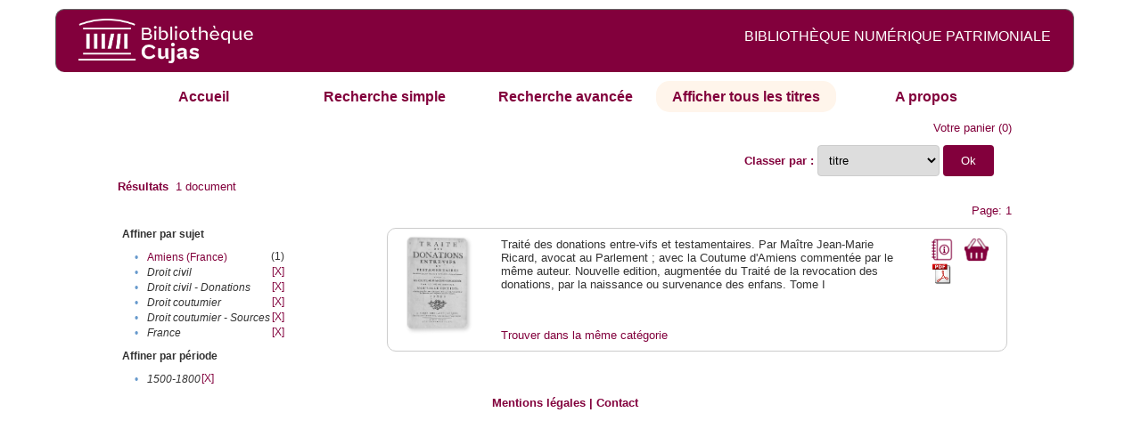

--- FILE ---
content_type: text/html;charset=UTF-8
request_url: http://cujas-num.univ-paris1.fr/cujasdl/search?sort=title;smode=browse;browse-all=yes;f1-subject=Droit%20coutumier%20-%20Sources;f3-subject=France;f5-temporal=1500-1800;f7-subject=Droit%20coutumier;f8-subject=Droit%20civil%20-%20Donations;f10-subject=Droit%20civil
body_size: 5214
content:

<!DOCTYPE html
  PUBLIC "-//W3C//DTD XHTML 1.0 Transitional//EN" "http://www.w3.org/TR/xhtml1/DTD/xhtml1-transitional.dtd">
<html xmlns="http://www.w3.org/1999/xhtml" xml:lang="en" lang="en"><head><meta http-equiv="Content-Type" content="text/html; charset=UTF-8; charset=UTF-8" /><title>Affichage de tous les ressources</title><link rel="stylesheet" href="css/default/results.css" type="text/css" /><link rel="stylesheet" href="css/default/cujas.css" type="text/css" /><meta name="DC.Title" content="les sciences juridiques,les sciences humaines, sociales et religieuses" /><META NAME="DC.DESCRIPTION" CONTENT=" L.HISTOIRE DU DROIT, LA SOCIOLOGIE DU DROIT, LE TRAVAIL LEGISLATIF ET L.ACTION     RELIGIEUSE. POUR CE GRAND JURISTE, AU SAVOIR ENCYCLOPEDIQUE, PEDAGOGUE, DIALECTICIEN ET INVENTEUR D.UN NOUVEL ART LEGISLATIF,    LE DROIT, PHENOMENE HUMAIN, SOCIAL ET CULTUREL, EXIGE UNE APPROCHE PLURIDISCIPLINAIRE SOLLICITANT AU DELA DES SCIENCES PROPREMENT     JURIDIQUES . DROIT POSITIF ET LEGISLATION . LES SCIENCES COLLATERALES. D.UNE PART IL S.AGIT DES DISCIPLINES ANCIENNES     DE L.HISTOIRE DU DROIT ET DU DROIT COMPARE. DE L.AUTRE IL S.AGIT DES DISCIPLINES NOUVELLES DE LA SOCIOLOGIE JURIDIQUE,     DE L.ETHNOLOGIE JURIDIQUE, DE LA PSYCHOLOGIE JURIDIQUE,     DE LA LINGUISTIQUE JURIDIQUE, DE L.ANALYSE ECONOMIQUE DU DROIT,     DE L.INFORMATIQUE JURIDIQUE."></META><script src="script/yui/yahoo-dom-event.js" type="text/javascript"></script><script src="script/yui/connection-min.js" type="text/javascript"></script><script language="JavaScript" src="script/yui/js/event-min.js"></script><script language="JavaScript" src="script/yui/js/dom-min.js"></script><script language="JavaScript" src="script/yui/js/animation-min.js"></script><script language="JavaScript" src="script/yui/js/dragdrop-min.js"></script><script language="JavaScript" src="script/yui/js/dom-min.js"></script><script language="JavaScript" src="script/yui/js/container-min.js"></script><link type="text/css" rel="stylesheet" href="css/default/noticecss/container.css" /><link type="text/css" rel="stylesheet" href="css/default/noticecss/fonts-min.css" /><link type="text/css" rel="stylesheet" href="css/default/noticecss/reset-min.css" /><style type="text/css">
               
               #content{
               background:#f8f8f8;
               color:#333;
               padding:2em;
               margin:0;				
               }
               #anchorElement{
               margin:50px 200px;
               width:15em;
               height:5em;
               background:#ccc;
               clear:both;
               }
               pre{clear:both;margin:.5em;}
               code{
               font-size:.8em;
               }
               code strong{
               font-weight:bold;
               background:#ffc;
               }			
               .panel .hd {
               padding:4px 20px 4px 4px;
               }
               .panel{
               width:400px;
               }
               p,li{
               padding:0 0 .2em 0;
               line-height:1.3em;
               }
               h2{
               margin:1em 0;
               font-size:1.4em;
               font-weight:normal;
               color:#060;
               }
               h1{
               margin:0 0 1em 0;
               font-size:2em;
               font-weight:normal;
               color:#030;
               }
               #ad{
               margin:.5em 0;
               border:1px solid #999;
               border-left:none;
               border-right:none;
               padding:.5em;
               }
               ul{
               margin:1em;
               list-style:square;
               }
               p a,li a{color:#369;}
               .panel .hd {
               background-color: #82003c;}
            </style></head><body><div class="header">
			<a href="http://biu-cujas.univ-paris1.fr/">	<img src="icons/default/cujas_logo_b.png" alt="Bibliothèque Inter Universitaire CUJAS" class="logo" />
		</a><span class="textHeader">BIBLIOTHÈQUE NUMÉRIQUE PATRIMONIALE  </span>			
	<br class="clear" />
		</div><div class="resultsHeader"><div class="forms1"><table><tr><td class="tab"><a href="search?smode=home">Accueil</a></td><td class="tab"><a href="search?smode=simple">Recherche simple</a></td><td class="tab"><a href="search?smode=advanced">Recherche avancée </a></td><td class="tab-select"><a href="search?sort=title&amp;smode=browse&amp;browse-all=yes">Afficher tous les titres</a></td><td class="tab"><a href="search?smode=about">A propos</a></td></tr></table></div><table><tr><td colspan="2" class="right"><a href="http://cujas-num.univ-paris1.fr/cujasdl/search?smode=showBag">Votre panier</a>
                  (<span id="bagCount">0</span>)               
</td></tr><tr><td><div class="query"><div class="label"><b></b></div><div class="subQuery"> </div></div></td><td class="right"><form method="get" action="http://cujas-num.univ-paris1.fr/cujasdl/search"><b>Classer par : </b><select size="1" name="sort" class="select_sort_options" onchange="this.form.submit()"><option value="">pertinence</option><option value="title" selected="selected">titre</option><option value="creator">auteur</option><option value="year">année ascendant</option><option value="reverse-year">année desc</option></select><input type="hidden" name="smode" value="browse" /><input type="hidden" name="browse-all" value="yes" /><input type="hidden" name="f1-subject" value="Droit coutumier - Sources" /><input type="hidden" name="f3-subject" value="France" /><input type="hidden" name="f5-temporal" value="1500-1800" /><input type="hidden" name="f7-subject" value="Droit coutumier" /><input type="hidden" name="f8-subject" value="Droit civil - Donations" /><input type="hidden" name="f10-subject" value="Droit civil" /> <input type="submit" value="Ok" /></form></td></tr><tr><td><b>Résultats</b> 
               <span id="itemCount">1</span> document</td></tr><tr><td></td><td class="right">Page: 1</td></tr></table></div><div class="results"><table><tr><td class="facet"><div class="facet"><div class="facetName">Affiner par sujet</div><div class="facetGroup"><table><tr><td class="col1">•</td><td class="col2"><a href="search?sort=title;smode=browse;browse-all=yes;f1-subject=Droit coutumier - Sources;f3-subject=France;f5-temporal=1500-1800;f7-subject=Droit coutumier;f8-subject=Droit civil - Donations;f10-subject=Droit civil;f11-subject=Amiens (France)">Amiens (France)</a></td><td class="col3">
                  (1)
               </td></tr><tr><td class="col1">•</td><td class="col2"><i>Droit civil</i></td><td class="col3"><a href="search?sort=title;smode=browse;browse-all=yes;f1-subject=Droit coutumier - Sources;f3-subject=France;f5-temporal=1500-1800;f7-subject=Droit coutumier;f10-subject=Droit civil">[X]</a></td></tr><tr><td class="col1">•</td><td class="col2"><i>Droit civil - Donations</i></td><td class="col3"><a href="search?sort=title;smode=browse;browse-all=yes;f1-subject=Droit coutumier - Sources;f3-subject=France;f5-temporal=1500-1800;f7-subject=Droit coutumier;f10-subject=Droit civil">[X]</a></td></tr><tr><td class="col1">•</td><td class="col2"><i>Droit coutumier</i></td><td class="col3"><a href="search?sort=title;smode=browse;browse-all=yes;f3-subject=France;f5-temporal=1500-1800;f8-subject=Droit civil - Donations;f10-subject=Droit civil">[X]</a></td></tr><tr><td class="col1">•</td><td class="col2"><i>Droit coutumier - Sources</i></td><td class="col3"><a href="search?sort=title;smode=browse;browse-all=yes;f3-subject=France;f5-temporal=1500-1800;f7-subject=Droit coutumier;f8-subject=Droit civil - Donations;f10-subject=Droit civil">[X]</a></td></tr><tr><td class="col1">•</td><td class="col2"><i>France</i></td><td class="col3"><a href="search?sort=title;smode=browse;browse-all=yes;f1-subject=Droit coutumier - Sources;f5-temporal=1500-1800;f7-subject=Droit coutumier;f8-subject=Droit civil - Donations;f10-subject=Droit civil">[X]</a></td></tr></table></div></div><div class="facet"><div class="facetName">Affiner par période</div><div class="facetGroup"><table><tr><td class="col1">•</td><td class="col2"><i>1500-1800</i></td><td class="col3"><a href="search?sort=title;smode=browse;browse-all=yes;f1-subject=Droit coutumier - Sources;f3-subject=France;f7-subject=Droit coutumier;f8-subject=Droit civil - Donations;f10-subject=Droit civil">[X]</a></td></tr></table></div></div></td><td class="docHit"><div id="main_1" class="docHit"><table><tr><td class="col1"><a href="#" onClick="javascript:openviewer( '/book/app/resource/0608142450/#page/2/mode/2up'); " class="piwik_linki"><img src="http://cujasweb.univ-paris1.fr/book/images/0608142450/0608142450.png" onerror="this.onerror=null; this.src='http://cujas-num.univ-paris1.fr/cujasdl/icons/default//book_avatar_cujas.png';" class="book-cover" title="feuilleter ce livre ?" /></a></td><td class="col2"> <a name="T"></a></td><td class="col3">Traité des donations entre-vifs et testamentaires. Par Maître Jean-Marie Ricard, avocat au Parlement ; avec la Coutume d'Amiens commentée par le même auteur. Nouvelle edition, augmentée du Traité de la revocation des donations, par la naissance ou survenance des enfans. Tome I</td><td class="col4"><script type="text/javascript">

                     var panel_one_1;
                     YAHOO.example.panels = function(){
                     panel_one_1 = new YAHOO.widget.Panel("panel_one_1",
                     {
                     close:true,
                     visible:false,
                     constraintoviewport:true,
                     draggable:true,
                     fixedcenter:true,
                     
                     context:["c_1",'bl','tr']


                     }
                     );
                     panel_one_1.render();
                     };
                     YAHOO.util.Event.addListener(window,'load',YAHOO.example.panels);

                     

                     function openviewer(url){
                     //_paq.push([2, 1]);
                     window.open(url,"_blank");
                     return false;
                     }


                  </script><a href="javascript:panel_one_1.show()"><span id="c_1"><img src="http://cujas-num.univ-paris1.fr/cujasdl/icons/default/i_notice.png" class="typeIcon" alt="Notice" title="Notice bibliographique" /></span></a><a class="piwik_download" href="/ark:/45829/pdf0608142450"><span class="typeIcon"><img src="http://cujas-num.univ-paris1.fr/cujasdl/icons/default/i_pdf.gif" class="typeIcon" title="Télécharger le document" /></span></a></td><td class="col5"><span><a href="javascript:alert('Pour utiliser le pannier vous devez activez les cookies. (To use the bag, you must enable cookies in your web browser.)')"><img src="http://cujas-num.univ-paris1.fr/cujasdl/icons/default/basket.png" class="typeIcon" title="Mettre dans le panier !" /></a></span></td></tr><div id="panel_one_1" class="notice"><div class="hd">Traité des donations entre-vifs et testamentaires. Par Maître Jean-Marie Ricard, avocat au Parlement ; ...</div><div class="bd"><ul class="noticedesc"><li><span class="bold">Identifiant :  </span>http://cujas-num.univ-paris1.fr/ark:/45829/pdf0608142450</li><li><span class="bold">Sujets :  </span><a href="http://cujas-num.univ-paris1.fr/cujasdl/search?subject=Droit civil;subject-join=exact;smode=browse;rmode=none;style=;brand=cujasbrand">Droit civil</a> | <a href="http://cujas-num.univ-paris1.fr/cujasdl/search?subject=Droit civil - Donations;subject-join=exact;smode=browse;rmode=none;style=;brand=cujasbrand">Droit civil - Donations</a> | <a href="http://cujas-num.univ-paris1.fr/cujasdl/search?subject=France;subject-join=exact;smode=browse;rmode=none;style=;brand=cujasbrand">France</a> | <a href="http://cujas-num.univ-paris1.fr/cujasdl/search?subject=Droit coutumier;subject-join=exact;smode=browse;rmode=none;style=;brand=cujasbrand">Droit coutumier</a> | <a href="http://cujas-num.univ-paris1.fr/cujasdl/search?subject=Droit coutumier - Sources;subject-join=exact;smode=browse;rmode=none;style=;brand=cujasbrand">Droit coutumier - Sources</a> | <a href="http://cujas-num.univ-paris1.fr/cujasdl/search?subject=Amiens (France);subject-join=exact;smode=browse;rmode=none;style=;brand=cujasbrand">Amiens (France)</a></li><li><span class="bold">Auteur :  </span>Ricard, Jean-Marie (1622-1678)</li><li><span class="bold">Couverture chronologique  : </span>1500-1800</li><li><span class="bold">Editeur :  </span>C. Robustel (Paris)</li><li><span class="bold">Date : </span>1734</li><li><span class="bold">Type : </span>Text</li><li><span class="bold">Type : </span>monographie imprimée</li><li><span class="bold">Description :  </span>Cujas. 2.029</li><li><span class="bold">Description :  </span>Document numérisé par Groupe Puce et Plume</li><li><span class="bold">Description :  </span>impression normale</li><li><span class="bold">Description :  </span>Ed. corrigée de l'éd. de 1730, à laquelle est ajoutée un nouveau "Traité de la revocation des donations, par la naissance ou survenance des enfans" (préf.). Les 2e et 3e part. du t. 1 ont des pages de titre propres ; la 2e partie est datée de 1730, la 3e de 1729</li><li><span class="bold">Description :  </span>Approbation faite à Paris, le 24 janvier 1713 et privilège accordé à Paris le 26 juillet 1720. La moitié du privilège est cédée à Nicolas Gosselin, Guillaume Cavelier et Jean de Nully pour le Traité des donations seulement, à Paris, le 11 mars 1730. Epître à Louis-François Le Févre Decaumartin, chevalier seigneur de Boissy, d'Argouges, de Maisy, Rouvres, et autres lieux, conseiller d'Etat ordinaire</li><li><span class="bold">Description :  </span>Adresse de la 1e partie : A Paris, rue Saint Jacques, chez Claude Robustel, proche Saint Yves, à l'Image Saint Jean. Adresses des 2e et 3e part. : A Paris, chez Claude Robustel, ruë Saint Jacques, à l'Image Saint Jean</li><li><span class="bold">Description :  </span>Sig. : [ ]², ẽ², ĩ², õ², a-b²,c¹, A-Iiiii⁴, Kkkkk-Xxxxx² ; [ ]¹, a-o², p¹,  [ ]², A-Q⁴, R-T². P. de titre en rouge et noir. Bandeaux, lettrines, culs-de-lampe. Marque typographique sur p. de t. de 3e part</li><li><span class="bold">Description :  </span>[T1, 2e part.: ]Traité de la revocation des donations, par la naissance ou survenance des enfans. Par Me A*** D*** L*** R*** [Arnaud de La Rouvière], avocat au parlement de Provence.[T1, 3e part. :] Coutumes du bailliage d'Amiens, tant generales que locales et particulieres. Avec les notes de maître Charles Du Molin. Et autres remarques particulieres de M. Jean-Marie Ricard... Augmentées de plusieurs autres nouvelles remarques. Suite du Traité des donations entrevifs et testamentaires</li><li><span class="bold">Description :  </span>D'après la préface du "Traité de la revocation des donations, legs, fideicommis... Par Me de La Rouvière", ce dernier est l'auteur du "Traité de la revocation des donations, par la naissance ou survenance des enfans." inséré dans l'éd. de 1734 du 1er vol. des oeuvres de Mr. Ricard [Gallica, consultée le 21-04-2016]</li><li><span class="bold">langue : </span>fra</li></ul></div><div class="ft"><a href="#" onclick="panel_one_1.hide();return false"><span class="typeIcon1"><img src="http://cujas-num.univ-paris1.fr/cujasdl/icons/default/i_close.gif" class="typeIcon" /></span></a></div></div><tr></tr><tr><td class="col1"> </td><td class="col2"> </td><td class="col3" colspan="2"><script type="text/javascript">
                     getMoreLike_1 = function() {
                     var span = YAHOO.util.Dom.get('moreLike_1');
                     span.innerHTML = "";
                     YAHOO.util.Connect.asyncRequest('GET', 
                     'search?smode=moreLike;docsPerPage=5;identifier=pdf0608142450',
                     { success: function(o) { span.innerHTML = o.responseText; },
                     failure: function(o) { span.innerHTML = "Echec !" } 
                     }, null);
                     };
                  </script><span id="moreLike_1"><a href="javascript:getMoreLike_1()">Trouver dans la même catégorie</a></span></td></tr></table></div></td></tr></table></div><div class="footer">
			<div id="footmenu">				
			
				<a href="https://biu-cujas.univ-paris1.fr/mention-legale/">
					Mentions légales</a>
				|
				<a href="mailto:cujasres@univ-paris1.fr">
					Contact</a>
				
			<!--	|<a href="oai?verb=ListRecords&amp;metadataPrefix=oai_dc">oai</a>
				|<a href="oai?verb=GetRecord&amp;metadataPrefix=oai_dc&amp;identifier=pdf.0600460613">getrec</a>-->
				
			</div>
		</div><script type="text/javascript">
  var _paq = _paq || [];
  _paq.push(["setDomains", ["*.cujasweb.univ-paris1.fr","*. cujas-num.univ-paris1.fr","*.cujasweb.univ-paris1.fr/book"]]);
  _paq.push(['trackPageView']);
  _paq.push(['enableLinkTracking']);
  (function() {
    var u=(("https:" == document.location.protocol) ? "https" : "http")
    +"://bcujas-pwstats.univ-paris1.fr/pw_stat/";
    _paq.push(["setTrackerUrl", u+"piwik.php"]);
    _paq.push(["setSiteId", "5"]);
    var d=document, g=d.createElement("script"), s=d.getElementsByTagName("script")[0];
    g.type="text/javascript";
    g.defer=true; g.async=true; g.src=u+"piwik.js"; s.parentNode.insertBefore(g,s);
  })();
</script></body></html>